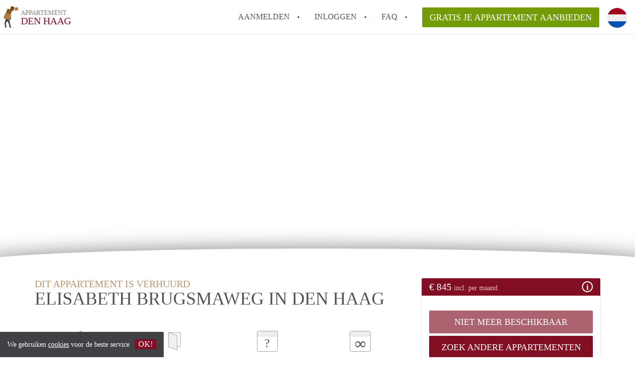

--- FILE ---
content_type: text/html; charset=UTF-8
request_url: https://www.appartement-denhaag.nl/anders/elisabeth-brugsmaweg-5
body_size: 12565
content:
<!DOCTYPE html>
    <html lang="nl">

    <head>

        <meta charset="utf-8">

        <title>Appartement in Den Haag te huur: Elisabeth Brugsmaweg, Anders - AppartementDenHaag </title>
        <meta name="description" content="Een Appartement in Anders in Den Haag te huur voor &amp;euro; 845.Object: Direct bij de eigenaar Huurtermijn: Onbepaalde termijn Oplevering: Zie foto Inkomen ei ...">

        
        <meta name="apple-mobile-web-app-capable" content="yes">
        <meta name="apple-mobile-web-app-status-bar-style" content="black">
        <meta name="apple-mobile-web-app-title" content="Appartement Den Haag">

        <link rel="canonical" href="https://www.appartement-denhaag.nl/anders/elisabeth-brugsmaweg-5">

                                    <link rel="alternate" hreflang="nl" href="https://www.appartement-denhaag.nl/anders/elisabeth-brugsmaweg-5">
                <link rel="alternate" hreflang="en"
                    href="https://www.appartement-denhaag.nl/en/anders/elisabeth-brugsmaweg-5">
                    
        <meta name="viewport" content="width=device-width, initial-scale=1.0">

        <meta http-equiv="cleartype" content="on">
        <meta http-equiv="X-UA-Compatible" content="IE=edge,chrome=1">

        <link rel="apple-touch-icon" sizes="180x180" href="/apple-touch-icon.png">
        <link rel="icon" type="image/png" sizes="16x16" href="/favicon-16x16.png">
        <link rel="icon" type="image/png" sizes="32x32" href="/favicon-32x32.png">
        <link rel="manifest" href="/site.webmanifest">
        <link rel="mask-icon" href="/safari-pinned-tab.svg" color="#810E23">
        <meta name="msapplication-tap-highlight" content="no">
        <meta name="msapplication-TileColor" content="#ffffff">
        <meta name="theme-color" content="#ffffff">

        <link rel="icon" type="image/png" href="/favicon.png">
        <link rel="icon" type="image/svg+xml" href="/favicon.svg">
        <link rel="icon" type="image/x-icon" href="/favicon.ico">
        <link type="text/plain" rel="author" href="/humans.txt">

        
    <meta property="og:title" content="Appartement in Den Haag te huur: Elisabeth Brugsmaweg, Anders - AppartementDenHaag">
    <meta property="og:description" content="Een Appartement in Anders in Den Haag te huur voor &amp;euro; 845.Object: Direct bij de eigenaar Huurtermijn: Onbepaalde termijn Oplevering: Zie foto Inkomen ei ...">
    <meta property="og:site_name" content="appartement Den Haag">
    <meta property="og:url"
          content="https://www.appartement-denhaag.nl/anders/elisabeth-brugsmaweg-5">

            <meta property="og:image"
              content="https://www.appartement-denhaag.nl/img/elisabeth-brugsmaweg-5-6643b004ddf077.74861127.jpg?w=750&amp;h=800&amp;fit=crop&amp;or=0">
    
            <script type="application/ld+json">{"@context":"https://schema.org","@type":"Apartment","name":"Elisabeth Brugsmaweg 0","description":"Object: Direct bij de eigenaar\nHuurtermijn: Onbepaalde termijn\nOplevering: Zie foto\nInkomen eis: Nee\nGarantiestelling mogelijk: Nee\nBorg: 1 Maand\nBemiddeling kosten: Nee\nWoningdelers toegestaan: Nee\nHuisdieren toegestaan: Afhankelijk van de Eigenaar\nHuurtoeslag grens: Ja\nGeschikt voor studenten: Afhankelijk van de Eigenaar","address":{"@type":"PostalAddress","streetAddress":"Elisabeth Brugsmaweg 0","postalCode":"2555 SC","addressLocality":"Den Haag","addressCountry":"Nederland"},"image":["https://www.appartement-denhaag.nl/img/elisabeth-brugsmaweg-5-6643b004ddf077.74861127.jpg?w=1200&h=800&fit=crop&or=0","https://www.appartement-denhaag.nl/img/elisabeth-brugsmaweg-5-6643b00504e768.15271905.jpg?w=1200&h=800&fit=crop&or=0","https://www.appartement-denhaag.nl/img/elisabeth-brugsmaweg-5-6643b005200f08.65873934.jpg?w=1200&h=800&fit=crop&or=0","https://www.appartement-denhaag.nl/img/elisabeth-brugsmaweg-5-6643b0053ecbf3.68998635.jpg?w=1200&h=800&fit=crop&or=0","https://www.appartement-denhaag.nl/img/elisabeth-brugsmaweg-5-6643b005618a27.10826956.jpg?w=1200&h=800&fit=crop&or=0","https://www.appartement-denhaag.nl/img/elisabeth-brugsmaweg-5-6643b005807944.69825022.jpg?w=1200&h=800&fit=crop&or=0"],"numberOfRooms":2,"floorSize":{"@type":"QuantitativeValue","value":42,"unitCode":"M2"}}</script>
    

        <link rel="stylesheet" href="https://www.appartement-denhaag.nl/css/pando.css?1769085247">
        <link rel="stylesheet" href="https://unpkg.com/leaflet@1.9.4/dist/leaflet.css" />

        <script>
            var cb = function() {

                var y = document.createElement('script');
                y.src = '/js/lab-maps-details.min.js';

                var h = document.getElementsByTagName('script')[0];
                h.parentNode.insertBefore(y, h);
            };

            var raf = false;
            try {
                raf = requestAnimationFrame || mozRequestAnimationFrame || webkitRequestAnimationFrame ||
                    msRequestAnimationFrame;
            } catch (e) {}

            if (raf) raf(cb);
            else window.addEventListener('load', cb);
        </script>

            </head>

    <body>
        <div class="hidden" id="locale_id">nl</div>
        <div class="hidden" id="country_name">Nederland</div>
                    <header id="js-header" class="header divider divider-header" role="banner">

    <div class="logo">
        <a href="https://www.appartement-denhaag.nl/" rel="home" title="Terug naar de homepage">
            <span class="mover"></span>
            <div class="site-name">

                <span class="site-name-object">
                    appartement
                </span>

                <span class="site-name-city">
                    Den Haag
                </span>

            </div>
        </a>
    </div>

    <nav class="mainmenu divider divider-mainmenu mainmenu-nologin" role="navigation">

        <ul id="js-mainmenu" class="menu main-menu">

            <li class="menu-item">
                <a href="https://www.appartement-denhaag.nl/aanmelden" class="menu-link signup" title="Aanmelden voor een nieuw account" rel="nofollow" >
                    Aanmelden                </a>
            </li>

            <li class="menu-item">
                <a href="https://www.appartement-denhaag.nl/inloggen" class="menu-link signin" title="Inloggen met je gegevens" rel="nofollow" >
                    inloggen                </a>
            </li>

            <li class="menu-item with-flyout" id="menu-item--help">

    <a href="https://www.appartement-denhaag.nl/faq" class="menu-link" title="Antwoorden op veelgestelde vragen" >
        FAQ    </a>

    <div class="flyout">

        <span></span>

        <strong class="flyout-title">
        Op Appartement Den Haag vind en verhuur je makkelijk je Appartement        </strong>

        <ul class="flyout-list">

            
            <li>

                <a href="https://www.appartement-denhaag.nl/faq/how-to-translate-appartementdenhaag" title="Meer info How to translate AppartementDenHaag!">
                    How to translate AppartementDenHaag!
                </a>

            </li>

            
            <li>

                <a href="https://www.appartement-denhaag.nl/faq/wat-is-appartement-denhaag" title="Meer info Wat is Appartement-DenHaag?">
                    Wat is Appartement-DenHaag?
                </a>

            </li>

            
            <li>

                <a href="https://www.appartement-denhaag.nl/faq/hoeveel-kost-het-om-te-reageren-op-een-appartement-in-den-haag" title="Meer info Hoeveel kost het om te reageren op een Appartement in Den Haag?">
                    Hoeveel kost het om te reageren op een Appartement in Den Haag?
                </a>

            </li>

            
            <li>

                <a href="https://www.appartement-denhaag.nl/faq/wat-is-de-privacyverklaring-van-Appartement-Den-Haag" title="Meer info Wat is de privacyverklaring van Appartement-DenHaag?">
                    Wat is de privacyverklaring van Appartement-DenHaag?
                </a>

            </li>

            
            <li>

                <a href="https://www.appartement-denhaag.nl/faq/berekent-appartement-DenHaag-makelaarsvergoeding-bemiddelingsvergoeding" title="Meer info Berekent Appartement-DenHaag makelaarsvergoeding/bemiddelingsvergoeding?">
                    Berekent Appartement-DenHaag makelaarsvergoeding/bemiddelingsvergoeding?
                </a>

            </li>

            
            <li>

                <a href="https://www.appartement-denhaag.nl/faq" title="FAQ" >
                    Alle veelgestelde vragen                </a>

            </li>

        </ul>

    </div>

</li>

            <li class="menu-item menu-item-no-after">

    <a href="https://www.appartement-denhaag.nl/dashboard/profielen/nieuw" class="btn btn-secondary large-btn" title="Gratis je Appartement aanbieden" rel="nofollow" >

        Gratis je Appartement aanbieden
    </a>

    <a href="https://www.appartement-denhaag.nl/dashboard/profielen/nieuw" class="btn btn-secondary small-btn" title="Gratis je Appartement aanbieden" rel="nofollow" >
        +
    </a>

    <span class="menu-info-sm">
        Appartement
    </span>

</li>

            <li id="translate" style="width: 42px; height: 42px;" class="menu-item menu-item-no-after">


        <button id="language-toggler" class="language-toggler">

            <img src="https://www.appartement-denhaag.nl/image/nl.svg" class="language-toggler__on"
                alt="Nederlands"
                title="Nederlands">

            <svg class="language-toggler__off" xmlns="http://www.w3.org/2000/svg" viewBox="0 0 30 30">
                <g fill="none" fill-rule="evenodd">
                    <rect width="30" height="30" fill="#810E23" />
                    <path fill="#FFFFFF" stroke="#FFFFFF"
                        d="M8.33633254,21.6636675 C8.79452454,22.1218595 9.24274853,22.1118989 9.68101853,21.6337859 L14.9999993,16.3745683 L20.318981,21.6337859 C20.757251,22.1118989 21.205474,22.1218595 21.6636688,21.6636675 C22.121859,21.2054755 22.1118994,20.7572515 21.6337844,20.3189815 L16.3745678,15.0000007 L21.6337844,9.68101901 C22.1118994,9.24274901 22.121859,8.79452595 21.6636688,8.33633115 C21.205474,7.87814102 20.757251,7.88810062 20.318981,8.36621555 L14.9999993,13.6254322 L9.68101853,8.36621555 C9.24274853,7.88810062 8.79452454,7.87814102 8.33633254,8.33633115 C7.87814054,8.79452595 7.88810108,9.24274901 8.36621414,9.68101901 L13.6254317,15.0000007 L8.36621414,20.3189815 C7.88810108,20.7572515 7.87814054,21.2054755 8.33633254,21.6636675 Z" />
                </g>
            </svg>

        </button>

        <div class="translation-icons">
                            <div class="item">

                    
                    
                    
                    <a href="https://www.appartement-denhaag.nl/anders/elisabeth-brugsmaweg-5" class="menu-item">
                        <img src="https://www.appartement-denhaag.nl/image/nl.svg" class="translate-flag"
                            alt="Nederlands" title="Nederlands" />
                    </a>

                </div>
                            <div class="item">

                    
                    
                    
                    <a href="/en/anders/elisabeth-brugsmaweg-5" class="menu-item">
                        <img src="https://www.appartement-denhaag.nl/image/en.svg" class="translate-flag"
                            alt="English" title="English" />
                    </a>

                </div>
            
        </div>

    </li>

        </ul>

    </nav>

</header>
        
        
        
        

    

    <div id="js_property-headerphoto" class="property-headerphoto-container photo-trigger"
         data-photos="'/img/elisabeth-brugsmaweg-5-6643b004ddf077.74861127.jpg?w=360&h=260&fit=crop&or=0', '/img/elisabeth-brugsmaweg-5-6643b00504e768.15271905.jpg?w=360&h=260&fit=crop&or=0', '/img/elisabeth-brugsmaweg-5-6643b005200f08.65873934.jpg?w=360&h=260&fit=crop&or=0', '/img/elisabeth-brugsmaweg-5-6643b0053ecbf3.68998635.jpg?w=360&h=260&fit=crop&or=0', '/img/elisabeth-brugsmaweg-5-6643b005618a27.10826956.jpg?w=360&h=260&fit=crop&or=0', '/img/elisabeth-brugsmaweg-5-6643b005807944.69825022.jpg?w=360&h=260&fit=crop&or=0'">



                        <a id="js_propertyphotos" href="#" title="Bekijk alle foto's" data-toggle="modal"
               data-target=".gallery-modal-sm">
                <img src="/img/elisabeth-brugsmaweg-5-6643b004ddf077.74861127.jpg?w=1430&amp;h=800&amp;fit=crop&amp;or=0"
                     sizes="100vw"
                     srcset="/img/elisabeth-brugsmaweg-5-6643b004ddf077.74861127.jpg?w=480&amp;h=800&amp;fit=crop&amp;or=0 480w
                    ,/img/elisabeth-brugsmaweg-5-6643b004ddf077.74861127.jpg?w=750&amp;h=800&amp;fit=crop&amp;or=0 750w
                    ,/img/elisabeth-brugsmaweg-5-6643b004ddf077.74861127.jpg?w=970&amp;h=800&amp;fit=crop&amp;or=0 970w
                    ,/img/elisabeth-brugsmaweg-5-6643b004ddf077.74861127.jpg?w=1170&amp;h=800&amp;fit=crop&amp;or=0 1170w
                    ,/img/elisabeth-brugsmaweg-5-6643b004ddf077.74861127.jpg?w=1430&amp;h=800&amp;fit=crop&amp;or=0 1430w"
                     alt=""
                     class="property-headerphoto parralax-header">
        </a>
            


    </div>

    <section id="room" class="container" itemscope itemprop="http://schema.org/Product">

        <div id="js-property-submenu" class="property-submenu-container submenu">

            <div class="container">

                <div class="row">

                    <div class="col-md-8">

                        <ul class="submenu-container">

                            <li>
                                <a href="#property-start" title="Direct naar de samenvatting"
                                   class="submenu-item">
                                    Samenvatting                                </a>
                                                         </li>

                            <li>
                                <a href="#property-gallery" title="Direct naar de foto&#039;s"
                                   class="submenu-item">
                                    Foto's                                </a>
                            </li>

                            <li>
                                <a href="#property-details" title="Direct naar de algemene informatie"
                                   class="submenu-item">
                                    Algemene informatie                                </a>
                            </li>

                            <li>
                                <a href="#property-facilities" title="Direct naar de faciliteiten"
                                   class="submenu-item">
                                    Faciliteiten                                </a>
                            </li>
                                                    </ul>

                    </div>

                </div>

            </div>

        </div> <!-- .property-submenu -->

        <div class="row">

            <div class="main col-md-8">

                <div>

                    <section id="property-start">

                        <h1 class="page-title" itemprop="name">
                                                
                                                            <span class="title-muted">
                                    dit Appartement is verhuurd                                </span>
                                                        <span class="property-title">
                            Elisabeth Brugsmaweg in Den Haag                        </span>
                        </h1>

                                                    <meta itemprop="image" content="/img/elisabeth-brugsmaweg-5-6643b004ddf077.74861127.jpg">
                        
                        <ul class="property-highlight">

                            <li class="property-highlight-item property-highlight-m2">
                                <span class="property-icon property-volume"></span>
                                42 m<sup>2</sup>
                            </li>

                            
                                <li class="property-highlight-item property-highlight-rooms">
                                    <span class="property-icon property-rooms"></span>
                                    2 kamers
                                </li>

                            
                                                            <li class="property-highlight-item property-highlight-from">
                                <span class="property-icon property-calendar">
                                ?
                            </span>
                                Begindatum                                </li>
                            
                            
                                <li class="property-highlight-item property-highlight-to">
                            <span class="property-icon property-calendar infinity">
                                &infin;
                            </span>
                                    Onbepaalde tijd                                </li>

                            
                        </ul>

                    </section>

                </div>

            </div>

            <aside class="sidebar col-md-4">

                <div class="property-actions" itemprop="offers" itemscope itemtype="http://schema.org/Offer">

                    <div class="property-actions-container">

                        <h2 class="property-actions-title">

                        <span itemprop="price">
                             &euro; 845
                        </span>

                            <span class="price-breakdown">
                            incl. per maand
                        </span>

                            <i class="icon info"></i>
                            <span aria-hidden="true" class="icon close-icon">&times;</span>
                            <meta content="EUR" itemprop='priceCurrency'>

                        </h2>

                        <div class="property-actions-holder">

                            <div class="property-actions-subtitle text-muted">

                                
                            </div>

                            <table border="0" cellspacing="0" class="property-prices">
                                <tr>
                                    <th>
                                        Huur inclusief
                                    </th>
                                    <th class="text-right">
                                        &euro; 845
                                    </th>
                                </tr>

                                                                                                
                            </table>

                            
                                
                                
                                                                    <div class="property-react">

    <div class="form-group">

                    <a class="btn btn-primary btn-block disabled" >
            niet meer beschikbaar            </a>
            <a class="btn btn-primary btn-block"  href="https://www.appartement-denhaag.nl/dashboard/oproep">
                Zoek andere Appartementen in Den Haag            </a>
                
    </div>

</div>
                                
                            
                            <div class="profile-card">

                                <div class="profile-card-img">

                                    
                                        <img src="https://www.appartement-denhaag.nl/images/svg/avatar-other.svg" alt="Woning"
                                             class="avatar img-circle">

                                    
                                </div>

                                <div class="profile-card-info">

                                    <h3 class="profile-card-title">

                                        
                                            Woning

                                        
                                    </h3>

                                    
                                        <span class="profile-card-name">
                                    
                                </span>

                                    
                                    <span class="text-muted">
                                        2 jaar geleden lid geworden
                                </span>

                                </div>

                            </div>

                        </div>

                    </div>

                </div>

            </aside>

        </div>

    </section>

    <div class="property-muted">

        <section class="property-details property-description">

            <div class="container">

                <div class="col-sm-12 col-md-8">

                    <div class="social-icons">
                                            </div>

                    <div class="property-warning">
                        <em>
                            Op deze pagina vind je alle informatie over dit <span class="lowercase">Appartement</span> in Den Haag.  Als je vragen hebt kun je contact opnemen met de aanbieder.                        </em>
                    </div>


                    <div id="property-full-description" class="property-full-description show-more">

                        <p itemprop="description">
                            <p>Object: Direct bij de eigenaar<br>
Huurtermijn: Onbepaalde termijn<br>
Oplevering: Zie foto<br>
Inkomen eis: Nee<br>
Garantiestelling mogelijk: Nee<br>
Borg: 1 Maand<br>
Bemiddeling kosten: Nee<br>
Woningdelers toegestaan: Nee<br>
Huisdieren toegestaan: Afhankelijk van de Eigenaar<br>
Huurtoeslag grens: Ja<br>
Geschikt voor studenten: Afhankelijk van de Eigenaar</p>
                        </p>

                    </div>

                        
                        <a href="https://www.appartement-denhaag.nl/dashboard/pakket" class="btn btn-secondary center-block">
                            Lees meer met een pakket!                        </a>
                                        </div>

            </div>

        </section>

        <section id="property-gallery" class="property-details property-gallery">

            <div class="container">

                <div class="col-sm-12 col-md-8">

                    
                    
                                                    
                                
                                <a href="#" title=""
                                   class="property-gallery-main photo-trigger" data-toggle="modal"
                                   data-target=".gallery-modal-sm" data-initialslide="0">

                                    <img src="[data-uri]"
                                         data-src="/img/elisabeth-brugsmaweg-5-6643b004ddf077.74861127.jpg?w=750&amp;h=563&amp;fit=crop&amp;or=0"
                                         alt="" class="b-lazy">

                                </a>

                                                                                
                                
                                <a href="#" title=""
                                   class="property-gallery-main photo-trigger" data-toggle="modal"
                                   data-target=".gallery-modal-sm" data-initialslide="0">

                                    <img src="[data-uri]"
                                         data-src="/img/elisabeth-brugsmaweg-5-6643b00504e768.15271905.jpg?w=750&amp;h=563&amp;fit=crop&amp;or=0"
                                         alt="" class="b-lazy">

                                </a>

                                                                                                                                                                                                                                                                    
                        <ul class="property-gallery-thumbs">

                            
                            
                                                            
                                                            
                                
                                    <li class="property-gallery-thumb">

                                        <a href="#" title="" class="photo-trigger"
                                           data-toggle="modal" data-target=".gallery-modal-sm"
                                           data-initialslide="0">

                                            <img src="[data-uri]"
                                                 data-src="/img/elisabeth-brugsmaweg-5-6643b005200f08.65873934.jpg?w=480&amp;h=360&amp;fit=crop&amp;or=0"
                                                 alt="" class="b-lazy">

                                            
                                        </a>
                                    </li>

                                    
                                                            
                                
                                    <li class="property-gallery-thumb">

                                        <a href="#" title="" class="photo-trigger"
                                           data-toggle="modal" data-target=".gallery-modal-sm"
                                           data-initialslide="1">

                                            <img src="[data-uri]"
                                                 data-src="/img/elisabeth-brugsmaweg-5-6643b0053ecbf3.68998635.jpg?w=480&amp;h=360&amp;fit=crop&amp;or=0"
                                                 alt="" class="b-lazy">

                                            
                                        </a>
                                    </li>

                                    
                                                            
                                
                                    <li class="property-gallery-thumb">

                                        <a href="#" title="" class="photo-trigger"
                                           data-toggle="modal" data-target=".gallery-modal-sm"
                                           data-initialslide="2">

                                            <img src="[data-uri]"
                                                 data-src="/img/elisabeth-brugsmaweg-5-6643b005618a27.10826956.jpg?w=480&amp;h=360&amp;fit=crop&amp;or=0"
                                                 alt="" class="b-lazy">

                                            
                                                <span class="property-gallery-thumb-overlay">
                                + 1
                            </span>

                                            
                                        </a>
                                    </li>

                                    
                                                            
                                                            
                        </ul>

                    
                </div>

            </div>

        </section>

        <section id="property-details" class="property-details property-details-general">

            <div class="container">

                <div class="col-sm-12 col-md-8">

                    <div class="row">

                        <h2 class="col-md-5 property-details-header text-muted uppercase">
                            Algemene informatie                        </h2>

                        <div class="col-md-7 property-details-container">

                            <table border="0" cellspacing="0" class="property-details-table">

                                
                                <tr>
                                    <td>
                                        Stad                                    </td>
                                    <td>
                                        <strong>
                                            Den Haag
                                        </strong>
                                    </td>
                                </tr>
                                <tr>
                                    <td>
                                        Wijk/buurt:
                                    </td>
                                    <td>
                                        <strong>
                                            <a href="https://www.appartement-denhaag.nl/anders">Anders</a>
                                        </strong>
                                    </td>
                                </tr>
                                <tr>
                                    <td>
                                        Inschrijven gemeente:
                                    </td>
                                    <td>
                                        <strong>
                                            Ja
                                        </strong>
                                    </td>
                                </tr>
                                <tr>
                                    <td>
                                        Opleverniveau:
                                    </td>
                                    <td>
                                        <strong>
                                            Kaal
                                        </strong>
                                    </td>
                                </tr>
                                <tr>
                                    <td>
                                        Huisgenoten:
                                    </td>
                                    <td>
                                        <strong>
                                            Geen
                                        </strong>
                                    </td>
                                </tr>
                                                                            <tr>
                                            <td>
                                                Begindatum:
                                            </td>
                                            <td>
                                                <strong>
                                                    <a  href=https://www.appartement-denhaag.nl/dashboard/pakket>Vraag de adverteerder</a>
                                                </strong>
                                            </td>
                                        </tr>
                                  
                                
                                    <tr>
                                        <td>
                                            Bezichtiging
                                        </td>
                                        <td>
                                            <strong>

                                                                                                    In overleg                                                
                                            </strong>
                                        </td>
                                    </tr>

                                
                            </table>

                        </div>

                    </div>

                </div>

            </div>

        </section>

        <section id="property-facilities" class="property-details property-details-facilities">

            <div class="container">

                <div class="col-sm-12 col-md-8">

                    <div class="row">

                        <h2 class="col-md-4 property-details-header text-muted uppercase">
                            Faciliteiten                        </h2>

                        <div class="col-md-8 property-details-container">

                            <table border="0" cellspacing="0" class="property-details-table">

                                <tr>
                                    <td class="property-details-icon bathroom">
                                        <strong>
                                            Eigen badkamer
                                        </strong>
                                    </td>
                                </tr>

                                <tr>
                                    <td class="property-details-icon kitchen">
                                        <strong>
                                            Eigen keuken
                                        </strong>
                                    </td>
                                </tr>

                                <tr>
                                    <td class="property-details-icon toilet">
                                        <strong>
                                            Eigen toilet
                                        </strong>
                                    </td>
                                </tr>

                                <tr>
                                    <td class="property-details-icon frontdoor">
                                        <strong>
                                            Eigen voordeur
                                        </strong>
                                    </td>
                                </tr>

                            </table>

                            <table border="0" cellspacing="0" class="property-details-table">

                                
                                    <tr>
                                        <td class="property-details-icon internet">
                                            <strong>
                                                <a  href=https://www.appartement-denhaag.nl/dashboard/pakket>Vraag de adverteerder</a>
                                            </strong>
                                        </td>
                                    </tr>

                                
                                
                                    <tr>
                                    <td class="property-details-icon wifi">
                                        <strong>
                                            <a  href=https://www.appartement-denhaag.nl/dashboard/pakket>Vraag de adverteerder</a>
                                        </strong>
                                    </td>
                                </tr>

                                
                                <tr>
                                    <td class="property-details-icon living">
                                        <strong>
                                            Eigen woonkamer
                                        </strong>
                                    </td>
                                </tr>

                            </table>

                            <div id="property-secondary-details" class="property-secondary-details">

                                <table border="0" cellspacing="0" class="property-details-table">

                                    
                                    
                                    
                                    
                                    
                                    
                                    
                                    
                                    
                                    
                                    
                                </table>

                                <table border="0" cellspacing="0" class="property-details-table">

                                    
                                    
                                    
                                    
                                    
                                    
                                    
                                    
                                    
                                    
                                </table>

                            </div>

                            
                        </div>

                    </div>

                </div>

            </div>

        </section>

        <section id="property-tenant" class="property-details property-details-tenant">

            <div class="container">

                <div class="col-sm-12 col-md-8">

                                        
                </div>

            </div>

        </section>

        <button id="js_property-mobile-react" class="btn btn-secondary property-mobile-react">
        &euro;
        845 | NU REAGEREN        </button>

    </div>

    <section class="container-fluid property-map">

        <div class="row">

            <div id="js_map_address" class="google-map">
                <div style="text-align: center; height: 100%">
                    <div style="display: inline-block;   position: relative; top: 50%; transform: translateY(-50%);  ">
                        <a id="show-map"
                           title="Laat adres zien op Google Maps" class="btn btn-secondary">
                            Tonen op kaart                        </a>
                    </div>
                </div>
                <script>
                    var cityCoordinates = {
                        lat: 52.07049780,
                        lng: 4.30069990
                    };
                                            var detailCircle = [{"lat": "52.06712690", "lng": "4.24347767"}];
                                    </script>
            </div>

            <div id="property-neighbourhood" class="property-neighbourhood">

                <h3 class="h4 property-neighbourhood-title">
                    Anders, Den Haag
                </h3>
                <a href="https://www.appartement-denhaag.nl/anders"
                   title="translation.Anders">
                    Meer informatie over wonen in Anders                </a>
            </div>

        </div>

    </section> <!-- .property-map -->

    
        <section>

            <div class="container">

                <div class="row">

                    <div class="col-xs-12 related-properties">

                        <div class="row">

                            <h2 class="col-xs-12 h4 page-title related-title">
                                Vergelijkbare Appartementen <span class="title-muted">in Den Haag</span>                            </h2>

                            
                                <div class="col-md-4 listing" itemscope itemtype="http://schema.org/Enumeration">

                                    <script type="application/ld+json">{"@context":"https://schema.org","@type":"Apartment","name":"Valkenboskade 185","description":"- Entirely renovated keeping with original details (stained glass/original woodwork/pressed ceilings)\r\n- Fully furnished with quality designer furniture (Rolf Benz couch, Loods5, mid-century modern furniture)\r\n- Next to canal\r\n- 110 m2\r\n- 5 rooms (2 bedrooms, 1 study, living room and dining room)\r\n- 2 bathrooms: 1 bathroom with bath + 1 bathroom with freestanding bath and rain shower\r\n- Rent € 1.495 excluding G/W/E\r\n-Directly from owner (no contract fees)\r\n\r\n- Close to all public transport (trams, buses and light rail), the city centre, and right by the shopping streets of Fahrenheitstraat and Weimarstraat).\r\n\r\n- Minimum 6 months to 1 year (negotiable). Nonsmokers.\r\n\r\n- If interested, please send me a PM with some basic information (income/occupation, etc).","address":{"@type":"PostalAddress","streetAddress":"Valkenboskade 185","postalCode":"2563HA","addressLocality":"Den Haag","addressCountry":"Nederland"},"image":["https://www.appartement-denhaag.nl/img/v221.jpg?w=1200&h=800&fit=crop&or=0","https://www.appartement-denhaag.nl/img/v222.jpg?w=1200&h=800&fit=crop&or=0","https://www.appartement-denhaag.nl/img/v223.jpg?w=1200&h=800&fit=crop&or=0","https://www.appartement-denhaag.nl/img/v224.jpg?w=1200&h=800&fit=crop&or=0","https://www.appartement-denhaag.nl/img/v225.jpg?w=1200&h=800&fit=crop&or=0","https://www.appartement-denhaag.nl/img/v226.jpg?w=1200&h=800&fit=crop&or=0","https://www.appartement-denhaag.nl/img/v227.jpg?w=1200&h=800&fit=crop&or=0","https://www.appartement-denhaag.nl/img/v228.jpg?w=1200&h=800&fit=crop&or=0","https://www.appartement-denhaag.nl/img/v229.jpg?w=1200&h=800&fit=crop&or=0","https://www.appartement-denhaag.nl/img/v331.jpg?w=1200&h=800&fit=crop&or=0"],"numberOfRooms":5,"floorSize":{"@type":"QuantitativeValue","value":110,"unitCode":"M2"}}</script>
    
    <div class="listing-header" style="float: none !important;">
    <div class="sociables">


        
            <ul class="sociables__list">
        <li>
            <a href="https://www.facebook.com/sharer.php?u=https://www.appartement-denhaag.nl/valkenboskwartier/valkenboskade"
               title="Deel Appartement via Facebook"
               class="social-icon facebook" rel="nofollow">
            <span>
                Deel Appartement via Facebook            </span>
            </a>
        </li>
        <li>
            <a href="https://twitter.com/share?url=https://www.appartement-denhaag.nl/valkenboskwartier/valkenboskade&text=Ik heb een leuke Appartement gevonden!"
               title="Deel Appartement via Twitter"
               class="social-icon twitter" rel="nofollow">
            <span>
                Deel Appartement via Twitter            </span>
            </a>
        </li>
        <li>
            <a href="whatsapp://send?text=Ik heb een leuke Appartement gevonden! https://www.appartement-denhaag.nl/valkenboskwartier/valkenboskade"
               title="Deel Appartement via Whatsapp"
               class="social-icon whatsapp" rel="nofollow">
            <span>
                Deel Appartement via Whatsapp            </span>
            </a>
        </li>
        <li>
            <a href="https://www.linkedin.com/shareArticle?mini=true&url=https://www.appartement-denhaag.nl/valkenboskwartier/valkenboskade"
               title="Deel Appartement via LinkedIn"
               class="social-icon linkedin" rel="nofollow">
            <span>
                Deel Appartement via LinkedIn            </span>
            </a>
        </li>
        <li>
            <a href="mailto:?subject=Bekijk deze Appartement&body=Ik heb een leuke Appartement gevonden! https://www.appartement-denhaag.nl/valkenboskwartier/valkenboskade"
               title="Deel Appartement via E-mail"
               class="social-icon email" rel="nofollow">
            <span>
                Deel Appartement via E-mail            </span>
            </a>
        </li>
    </ul>
            <button type="button" class="sociables__toggle btn btn-primary btn-block">
                Delen
            </button>
        
    </div>

    <a href="https://www.appartement-denhaag.nl/valkenboskwartier/valkenboskade" class="listing-imagecontainer">

        <div class="listing-slick">

            <div>

                
                    <img itemprop="image"
                         src="[data-uri]"
                         data-src="/img/v221.jpg?w=600&amp;h=434&amp;fit=crop&amp;or=0"
                         alt=""
                         class="listing-image b-lazy">
                
            </div>

                                                        
                    <div>
                        <img data-lazy="/img/v222.jpg?w=600&amp;h=434&amp;fit=crop&amp;or=0"
                             alt="" class="listing-image">
                    </div>

                                            
                    <div>
                        <img data-lazy="/img/v223.jpg?w=600&amp;h=434&amp;fit=crop&amp;or=0"
                             alt="" class="listing-image">
                    </div>

                                            
                    <div>
                        <img data-lazy="/img/v224.jpg?w=600&amp;h=434&amp;fit=crop&amp;or=0"
                             alt="" class="listing-image">
                    </div>

                                            
                    <div>
                        <img data-lazy="/img/v225.jpg?w=600&amp;h=434&amp;fit=crop&amp;or=0"
                             alt="" class="listing-image">
                    </div>

                                            
                    <div>
                        <img data-lazy="/img/v226.jpg?w=600&amp;h=434&amp;fit=crop&amp;or=0"
                             alt="" class="listing-image">
                    </div>

                                            
                    <div>
                        <img data-lazy="/img/v227.jpg?w=600&amp;h=434&amp;fit=crop&amp;or=0"
                             alt="" class="listing-image">
                    </div>

                                            
                    <div>
                        <img data-lazy="/img/v228.jpg?w=600&amp;h=434&amp;fit=crop&amp;or=0"
                             alt="" class="listing-image">
                    </div>

                                            
                    <div>
                        <img data-lazy="/img/v229.jpg?w=600&amp;h=434&amp;fit=crop&amp;or=0"
                             alt="" class="listing-image">
                    </div>

                                            
                    <div>
                        <img data-lazy="/img/v331.jpg?w=600&amp;h=434&amp;fit=crop&amp;or=0"
                             alt="" class="listing-image">
                    </div>

                            
        </div>
                    <div class="listing-price">
                <sup class="euro">
                    &euro;
                </sup> 1495
            </div>
            </a>

</div>

<div class="listing-details">

    <div class="listing-profile img-circle avatar" style="background-image: url(https://www.appartement-denhaag.nl/images/svg/avatar-other.svg)">
        Daniel 
    </div>

    <h2 class="listing-title text-truncate">
        <a href="https://www.appartement-denhaag.nl/valkenboskwartier/valkenboskade"
           title="Naar Valkenboskade" itemprop="url">
            <span itemprop="description">
                Valkenboskade

            </span>
            <br/>
            <span style="font-size: 80%; color: grey;">
                            </span>
        </a>
    </h2>

    <div class="listing-summary text-truncate">

        <a href="https://www.appartement-denhaag.nl/valkenboskwartier/valkenboskade"
           title=" Naar Valkenboskade" class="text-info">

            110
            m<sup>2</sup>

                            · 5 kamers ·
            
                            Per direct            
            -

                            Onbepaalde tijd            
        </a>

    </div>

</div>

                                </div>

                            
                                <div class="col-md-4 listing" itemscope itemtype="http://schema.org/Enumeration">

                                    <script type="application/ld+json">{"@context":"https://schema.org","@type":"Apartment","name":"Verisstraat  28","description":"This is about luxurious and modern apartment in the heart of The Hague in quite neighborhood and attractive part of The Hague, about 5 minutes from station Holland Spoor. \r\n\r\nIn the apartment you can find  3 bedrooms, living room, bathroom, toilet and kitchen. \r\n\r\nThis apartment is near shopping centre, fitness, elementary school, Haagsche Hogeschool , etc.  Up to our tenants demand the apartment can be furnished or not. It can be rented to expats, students or regular persons with stable income.\r\n\r\nRent start date is July/August 2020.. The rent is excluding g/w/e and internet. ","address":{"@type":"PostalAddress","streetAddress":"Verisstraat  28","postalCode":"2521 CL","addressLocality":"Den Haag","addressCountry":"Nederland"},"image":["https://www.appartement-denhaag.nl/img/10216917-1200x800.jpg?w=1200&h=800&fit=crop&or=0","https://www.appartement-denhaag.nl/img/10216980-1200x800.jpg?w=1200&h=800&fit=crop&or=0","https://www.appartement-denhaag.nl/img/10216962-1200x800.jpg?w=1200&h=800&fit=crop&or=0","https://www.appartement-denhaag.nl/img/10216924-1200x800.jpg?w=1200&h=800&fit=crop&or=0","https://www.appartement-denhaag.nl/img/10188626-1200x800.jpg?w=1200&h=800&fit=crop&or=0","https://www.appartement-denhaag.nl/img/10188630-1200x800.jpg?w=1200&h=800&fit=crop&or=0","https://www.appartement-denhaag.nl/img/10188620-1200x800.jpg?w=1200&h=800&fit=crop&or=0","https://www.appartement-denhaag.nl/img/10188607-1200x800.jpg?w=1200&h=800&fit=crop&or=0"],"numberOfRooms":4,"floorSize":{"@type":"QuantitativeValue","value":108,"unitCode":"M2"}}</script>
    
    <div class="listing-header" style="float: none !important;">
    <div class="sociables">


        
            <ul class="sociables__list">
        <li>
            <a href="https://www.facebook.com/sharer.php?u=https://www.appartement-denhaag.nl/laakhaven-west/verisstraat"
               title="Deel Appartement via Facebook"
               class="social-icon facebook" rel="nofollow">
            <span>
                Deel Appartement via Facebook            </span>
            </a>
        </li>
        <li>
            <a href="https://twitter.com/share?url=https://www.appartement-denhaag.nl/laakhaven-west/verisstraat&text=Ik heb een leuke Appartement gevonden!"
               title="Deel Appartement via Twitter"
               class="social-icon twitter" rel="nofollow">
            <span>
                Deel Appartement via Twitter            </span>
            </a>
        </li>
        <li>
            <a href="whatsapp://send?text=Ik heb een leuke Appartement gevonden! https://www.appartement-denhaag.nl/laakhaven-west/verisstraat"
               title="Deel Appartement via Whatsapp"
               class="social-icon whatsapp" rel="nofollow">
            <span>
                Deel Appartement via Whatsapp            </span>
            </a>
        </li>
        <li>
            <a href="https://www.linkedin.com/shareArticle?mini=true&url=https://www.appartement-denhaag.nl/laakhaven-west/verisstraat"
               title="Deel Appartement via LinkedIn"
               class="social-icon linkedin" rel="nofollow">
            <span>
                Deel Appartement via LinkedIn            </span>
            </a>
        </li>
        <li>
            <a href="mailto:?subject=Bekijk deze Appartement&body=Ik heb een leuke Appartement gevonden! https://www.appartement-denhaag.nl/laakhaven-west/verisstraat"
               title="Deel Appartement via E-mail"
               class="social-icon email" rel="nofollow">
            <span>
                Deel Appartement via E-mail            </span>
            </a>
        </li>
    </ul>
            <button type="button" class="sociables__toggle btn btn-primary btn-block">
                Delen
            </button>
        
    </div>

    <a href="https://www.appartement-denhaag.nl/laakhaven-west/verisstraat" class="listing-imagecontainer">

        <div class="listing-slick">

            <div>

                
                    <img itemprop="image"
                         src="[data-uri]"
                         data-src="/img/10216917-1200x800.jpg?w=600&amp;h=434&amp;fit=crop&amp;or=0"
                         alt=""
                         class="listing-image b-lazy">
                
            </div>

                                                        
                    <div>
                        <img data-lazy="/img/10216980-1200x800.jpg?w=600&amp;h=434&amp;fit=crop&amp;or=0"
                             alt="" class="listing-image">
                    </div>

                                            
                    <div>
                        <img data-lazy="/img/10216962-1200x800.jpg?w=600&amp;h=434&amp;fit=crop&amp;or=0"
                             alt="" class="listing-image">
                    </div>

                                            
                    <div>
                        <img data-lazy="/img/10216924-1200x800.jpg?w=600&amp;h=434&amp;fit=crop&amp;or=0"
                             alt="" class="listing-image">
                    </div>

                                            
                    <div>
                        <img data-lazy="/img/10188626-1200x800.jpg?w=600&amp;h=434&amp;fit=crop&amp;or=0"
                             alt="" class="listing-image">
                    </div>

                                            
                    <div>
                        <img data-lazy="/img/10188630-1200x800.jpg?w=600&amp;h=434&amp;fit=crop&amp;or=0"
                             alt="" class="listing-image">
                    </div>

                                            
                    <div>
                        <img data-lazy="/img/10188620-1200x800.jpg?w=600&amp;h=434&amp;fit=crop&amp;or=0"
                             alt="" class="listing-image">
                    </div>

                                            
                    <div>
                        <img data-lazy="/img/10188607-1200x800.jpg?w=600&amp;h=434&amp;fit=crop&amp;or=0"
                             alt="" class="listing-image">
                    </div>

                            
        </div>
                    <div class="listing-price">
                <sup class="euro">
                    &euro;
                </sup> 1600
            </div>
            </a>

</div>

<div class="listing-details">

    <div class="listing-profile img-circle avatar" style="background-image: url(https://www.appartement-denhaag.nl/images/svg/avatar-female.svg)">
        Jacqueline
    </div>

    <h2 class="listing-title text-truncate">
        <a href="https://www.appartement-denhaag.nl/laakhaven-west/verisstraat"
           title="Naar Verisstraat " itemprop="url">
            <span itemprop="description">
                Verisstraat 

            </span>
            <br/>
            <span style="font-size: 80%; color: grey;">
                            </span>
        </a>
    </h2>

    <div class="listing-summary text-truncate">

        <a href="https://www.appartement-denhaag.nl/laakhaven-west/verisstraat"
           title=" Naar Verisstraat " class="text-info">

            108
            m<sup>2</sup>

                            · 4 kamers ·
            
                            Per direct            
            -

                            Onbepaalde tijd            
        </a>

    </div>

</div>

                                </div>

                            
                                <div class="col-md-4 listing" itemscope itemtype="http://schema.org/Enumeration">

                                    <script type="application/ld+json">{"@context":"https://schema.org","@type":"Apartment","name":"Van Beuningenstraat 61","description":"Family house situated in the Statenkwartier, near the shopping street \"the Fred\", a bright and spacious 4 bedroom apartment of 137m2. Fitted with a new kitchen and bathroom, fireplace, laminate floors throughout and a balcony. The house comes with original and characteristic elements, perfect for a family. The will be newly furnished, some show pictures of identical furnishings can be found in the advertisement.\n\nLayout\nDouble upper house with private door and stairs to the first floor. Spacious living room with fireplace. Newly renovated and modern, semi-open kitchen. Separate toilet. Study room at the end of the hallway. Stairs to the second floor with sky-light. Luxuriously renovated bathroom with double vanity sink, walk-in shower and separate bath. Three large bedrooms. One smaller bedroom / study. Separate toilet. The apartment is fitted with double-glazed windows, a big balcony and plenty of built-in cupboard space. Laminate flooring throughout the apartment. \n\nLocation\nThe public transport is conveniently at walking distance. Located in the heart of Statenkwartier. With Scheveningen (beach), boulevard and Hotelschool at close distance and approximately 15 minutes from the city's center by public transport. Living at Willem de Zwijgerlaan also means being at walking distance from OPCW, ICTY, Europol and other International institutions as well as the Frederik Hendriklaan shopping street with a wide variety of stores and bars. The French and German school are within 10 minutes distance.\n\nKey aspects\n- 4 bedrooms\n- Bright living room\n- Sunny balcony on the south\n- Modern design kitchen\n- Modern Bathroom\n- Laminate flooring\n- Beautiful, original features\n- Excellent public transport connections nearby\n- Furnished\n\nRental price: €2.395,- excluding utilities","address":{"@type":"PostalAddress","streetAddress":"Van Beuningenstraat 61","postalCode":"2582 KK","addressLocality":"Den Haag","addressCountry":"Nederland"},"image":["https://www.appartement-denhaag.nl/img/van-beuningenstraat-2-658c68253e1937.39339983.jpg?w=1200&h=800&fit=crop&or=0","https://www.appartement-denhaag.nl/img/van-beuningenstraat-2-658c682551a356.57250655.jpg?w=1200&h=800&fit=crop&or=0","https://www.appartement-denhaag.nl/img/van-beuningenstraat-2-658c68255ff2a9.55267657.jpg?w=1200&h=800&fit=crop&or=0","https://www.appartement-denhaag.nl/img/van-beuningenstraat-2-658c68256ad429.22237868.jpg?w=1200&h=800&fit=crop&or=0","https://www.appartement-denhaag.nl/img/van-beuningenstraat-2-658c682576f473.70765956.jpg?w=1200&h=800&fit=crop&or=0","https://www.appartement-denhaag.nl/img/van-beuningenstraat-2-658c68258476b5.95617099.jpg?w=1200&h=800&fit=crop&or=0","https://www.appartement-denhaag.nl/img/van-beuningenstraat-2-658c68259065f8.13045486.jpg?w=1200&h=800&fit=crop&or=0","https://www.appartement-denhaag.nl/img/van-beuningenstraat-2-658c68259c0115.56155654.jpg?w=1200&h=800&fit=crop&or=0","https://www.appartement-denhaag.nl/img/van-beuningenstraat-2-658c6825a7e5b0.90196510.jpg?w=1200&h=800&fit=crop&or=0","https://www.appartement-denhaag.nl/img/van-beuningenstraat-2-658c6825b32da9.34693908.jpg?w=1200&h=800&fit=crop&or=0","https://www.appartement-denhaag.nl/img/van-beuningenstraat-2-658c6825c13917.77708589.jpg?w=1200&h=800&fit=crop&or=0","https://www.appartement-denhaag.nl/img/van-beuningenstraat-2-658c6825cdae63.76477539.jpg?w=1200&h=800&fit=crop&or=0","https://www.appartement-denhaag.nl/img/van-beuningenstraat-2-658c6825d9f0b3.74138195.jpg?w=1200&h=800&fit=crop&or=0","https://www.appartement-denhaag.nl/img/van-beuningenstraat-2-658c6825e8acc9.43758737.jpg?w=1200&h=800&fit=crop&or=0","https://www.appartement-denhaag.nl/img/van-beuningenstraat-2-658c68260334e0.05696674.jpg?w=1200&h=800&fit=crop&or=0","https://www.appartement-denhaag.nl/img/van-beuningenstraat-2-658c682611eb63.19304393.jpg?w=1200&h=800&fit=crop&or=0","https://www.appartement-denhaag.nl/img/van-beuningenstraat-2-658c68261e2791.06878233.jpg?w=1200&h=800&fit=crop&or=0","https://www.appartement-denhaag.nl/img/van-beuningenstraat-2-658c68262a5ce7.26442225.jpg?w=1200&h=800&fit=crop&or=0","https://www.appartement-denhaag.nl/img/van-beuningenstraat-2-658c68263948b3.95605571.jpg?w=1200&h=800&fit=crop&or=0","https://www.appartement-denhaag.nl/img/van-beuningenstraat-2-658c682646b459.83101651.jpg?w=1200&h=800&fit=crop&or=0","https://www.appartement-denhaag.nl/img/van-beuningenstraat-2-658c68265615a5.74045674.jpg?w=1200&h=800&fit=crop&or=0","https://www.appartement-denhaag.nl/img/van-beuningenstraat-2-658c6826618e67.69884378.jpg?w=1200&h=800&fit=crop&or=0","https://www.appartement-denhaag.nl/img/van-beuningenstraat-2-658c68267250d9.35712558.jpg?w=1200&h=800&fit=crop&or=0","https://www.appartement-denhaag.nl/img/van-beuningenstraat-2-658c68267eb116.16767285.jpg?w=1200&h=800&fit=crop&or=0","https://www.appartement-denhaag.nl/img/van-beuningenstraat-2-658c682689ac68.43170126.jpg?w=1200&h=800&fit=crop&or=0","https://www.appartement-denhaag.nl/img/van-beuningenstraat-2-658c68269641c7.94698144.jpg?w=1200&h=800&fit=crop&or=0","https://www.appartement-denhaag.nl/img/van-beuningenstraat-2-658c6826a6d6d9.78132421.jpg?w=1200&h=800&fit=crop&or=0","https://www.appartement-denhaag.nl/img/van-beuningenstraat-2-658c6826b4fa93.06893882.jpg?w=1200&h=800&fit=crop&or=0","https://www.appartement-denhaag.nl/img/van-beuningenstraat-2-658c6826c41818.57237442.jpg?w=1200&h=800&fit=crop&or=0","https://www.appartement-denhaag.nl/img/van-beuningenstraat-2-658c6826cf6238.61343067.jpg?w=1200&h=800&fit=crop&or=0","https://www.appartement-denhaag.nl/img/van-beuningenstraat-2-658c6826de2b23.12882893.jpg?w=1200&h=800&fit=crop&or=0","https://www.appartement-denhaag.nl/img/van-beuningenstraat-2-658c6826e95693.11641627.jpg?w=1200&h=800&fit=crop&or=0"],"numberOfRooms":5,"floorSize":{"@type":"QuantitativeValue","value":137,"unitCode":"M2"}}</script>
    
    <div class="listing-header" style="float: none !important;">
    <div class="sociables">


        
            <ul class="sociables__list">
        <li>
            <a href="https://www.facebook.com/sharer.php?u=https://www.appartement-denhaag.nl/statenkwartier/van-beuningenstraat-2"
               title="Deel Appartement via Facebook"
               class="social-icon facebook" rel="nofollow">
            <span>
                Deel Appartement via Facebook            </span>
            </a>
        </li>
        <li>
            <a href="https://twitter.com/share?url=https://www.appartement-denhaag.nl/statenkwartier/van-beuningenstraat-2&text=Ik heb een leuke Appartement gevonden!"
               title="Deel Appartement via Twitter"
               class="social-icon twitter" rel="nofollow">
            <span>
                Deel Appartement via Twitter            </span>
            </a>
        </li>
        <li>
            <a href="whatsapp://send?text=Ik heb een leuke Appartement gevonden! https://www.appartement-denhaag.nl/statenkwartier/van-beuningenstraat-2"
               title="Deel Appartement via Whatsapp"
               class="social-icon whatsapp" rel="nofollow">
            <span>
                Deel Appartement via Whatsapp            </span>
            </a>
        </li>
        <li>
            <a href="https://www.linkedin.com/shareArticle?mini=true&url=https://www.appartement-denhaag.nl/statenkwartier/van-beuningenstraat-2"
               title="Deel Appartement via LinkedIn"
               class="social-icon linkedin" rel="nofollow">
            <span>
                Deel Appartement via LinkedIn            </span>
            </a>
        </li>
        <li>
            <a href="mailto:?subject=Bekijk deze Appartement&body=Ik heb een leuke Appartement gevonden! https://www.appartement-denhaag.nl/statenkwartier/van-beuningenstraat-2"
               title="Deel Appartement via E-mail"
               class="social-icon email" rel="nofollow">
            <span>
                Deel Appartement via E-mail            </span>
            </a>
        </li>
    </ul>
            <button type="button" class="sociables__toggle btn btn-primary btn-block">
                Delen
            </button>
        
    </div>

    <a href="https://www.appartement-denhaag.nl/statenkwartier/van-beuningenstraat-2" class="listing-imagecontainer">

        <div class="listing-slick">

            <div>

                
                    <img itemprop="image"
                         src="[data-uri]"
                         data-src="/img/van-beuningenstraat-2-658c68253e1937.39339983.jpg?w=600&amp;h=434&amp;fit=crop&amp;or=0"
                         alt=""
                         class="listing-image b-lazy">
                
            </div>

                                                        
                    <div>
                        <img data-lazy="/img/van-beuningenstraat-2-658c682551a356.57250655.jpg?w=600&amp;h=434&amp;fit=crop&amp;or=0"
                             alt="" class="listing-image">
                    </div>

                                            
                    <div>
                        <img data-lazy="/img/van-beuningenstraat-2-658c68255ff2a9.55267657.jpg?w=600&amp;h=434&amp;fit=crop&amp;or=0"
                             alt="" class="listing-image">
                    </div>

                                            
                    <div>
                        <img data-lazy="/img/van-beuningenstraat-2-658c68256ad429.22237868.jpg?w=600&amp;h=434&amp;fit=crop&amp;or=0"
                             alt="" class="listing-image">
                    </div>

                                            
                    <div>
                        <img data-lazy="/img/van-beuningenstraat-2-658c682576f473.70765956.jpg?w=600&amp;h=434&amp;fit=crop&amp;or=0"
                             alt="" class="listing-image">
                    </div>

                                            
                    <div>
                        <img data-lazy="/img/van-beuningenstraat-2-658c68258476b5.95617099.jpg?w=600&amp;h=434&amp;fit=crop&amp;or=0"
                             alt="" class="listing-image">
                    </div>

                                            
                    <div>
                        <img data-lazy="/img/van-beuningenstraat-2-658c68259065f8.13045486.jpg?w=600&amp;h=434&amp;fit=crop&amp;or=0"
                             alt="" class="listing-image">
                    </div>

                                            
                    <div>
                        <img data-lazy="/img/van-beuningenstraat-2-658c68259c0115.56155654.jpg?w=600&amp;h=434&amp;fit=crop&amp;or=0"
                             alt="" class="listing-image">
                    </div>

                                            
                    <div>
                        <img data-lazy="/img/van-beuningenstraat-2-658c6825a7e5b0.90196510.jpg?w=600&amp;h=434&amp;fit=crop&amp;or=0"
                             alt="" class="listing-image">
                    </div>

                                            
                    <div>
                        <img data-lazy="/img/van-beuningenstraat-2-658c6825b32da9.34693908.jpg?w=600&amp;h=434&amp;fit=crop&amp;or=0"
                             alt="" class="listing-image">
                    </div>

                                            
                    <div>
                        <img data-lazy="/img/van-beuningenstraat-2-658c6825c13917.77708589.jpg?w=600&amp;h=434&amp;fit=crop&amp;or=0"
                             alt="" class="listing-image">
                    </div>

                                            
                    <div>
                        <img data-lazy="/img/van-beuningenstraat-2-658c6825cdae63.76477539.jpg?w=600&amp;h=434&amp;fit=crop&amp;or=0"
                             alt="" class="listing-image">
                    </div>

                                            
                    <div>
                        <img data-lazy="/img/van-beuningenstraat-2-658c6825d9f0b3.74138195.jpg?w=600&amp;h=434&amp;fit=crop&amp;or=0"
                             alt="" class="listing-image">
                    </div>

                                            
                    <div>
                        <img data-lazy="/img/van-beuningenstraat-2-658c6825e8acc9.43758737.jpg?w=600&amp;h=434&amp;fit=crop&amp;or=0"
                             alt="" class="listing-image">
                    </div>

                                            
                    <div>
                        <img data-lazy="/img/van-beuningenstraat-2-658c68260334e0.05696674.jpg?w=600&amp;h=434&amp;fit=crop&amp;or=0"
                             alt="" class="listing-image">
                    </div>

                                            
                    <div>
                        <img data-lazy="/img/van-beuningenstraat-2-658c682611eb63.19304393.jpg?w=600&amp;h=434&amp;fit=crop&amp;or=0"
                             alt="" class="listing-image">
                    </div>

                                            
                    <div>
                        <img data-lazy="/img/van-beuningenstraat-2-658c68261e2791.06878233.jpg?w=600&amp;h=434&amp;fit=crop&amp;or=0"
                             alt="" class="listing-image">
                    </div>

                                            
                    <div>
                        <img data-lazy="/img/van-beuningenstraat-2-658c68262a5ce7.26442225.jpg?w=600&amp;h=434&amp;fit=crop&amp;or=0"
                             alt="" class="listing-image">
                    </div>

                                            
                    <div>
                        <img data-lazy="/img/van-beuningenstraat-2-658c68263948b3.95605571.jpg?w=600&amp;h=434&amp;fit=crop&amp;or=0"
                             alt="" class="listing-image">
                    </div>

                                            
                    <div>
                        <img data-lazy="/img/van-beuningenstraat-2-658c682646b459.83101651.jpg?w=600&amp;h=434&amp;fit=crop&amp;or=0"
                             alt="" class="listing-image">
                    </div>

                                            
                    <div>
                        <img data-lazy="/img/van-beuningenstraat-2-658c68265615a5.74045674.jpg?w=600&amp;h=434&amp;fit=crop&amp;or=0"
                             alt="" class="listing-image">
                    </div>

                                            
                    <div>
                        <img data-lazy="/img/van-beuningenstraat-2-658c6826618e67.69884378.jpg?w=600&amp;h=434&amp;fit=crop&amp;or=0"
                             alt="" class="listing-image">
                    </div>

                                            
                    <div>
                        <img data-lazy="/img/van-beuningenstraat-2-658c68267250d9.35712558.jpg?w=600&amp;h=434&amp;fit=crop&amp;or=0"
                             alt="" class="listing-image">
                    </div>

                                            
                    <div>
                        <img data-lazy="/img/van-beuningenstraat-2-658c68267eb116.16767285.jpg?w=600&amp;h=434&amp;fit=crop&amp;or=0"
                             alt="" class="listing-image">
                    </div>

                                            
                    <div>
                        <img data-lazy="/img/van-beuningenstraat-2-658c682689ac68.43170126.jpg?w=600&amp;h=434&amp;fit=crop&amp;or=0"
                             alt="" class="listing-image">
                    </div>

                                            
                    <div>
                        <img data-lazy="/img/van-beuningenstraat-2-658c68269641c7.94698144.jpg?w=600&amp;h=434&amp;fit=crop&amp;or=0"
                             alt="" class="listing-image">
                    </div>

                                            
                    <div>
                        <img data-lazy="/img/van-beuningenstraat-2-658c6826a6d6d9.78132421.jpg?w=600&amp;h=434&amp;fit=crop&amp;or=0"
                             alt="" class="listing-image">
                    </div>

                                            
                    <div>
                        <img data-lazy="/img/van-beuningenstraat-2-658c6826b4fa93.06893882.jpg?w=600&amp;h=434&amp;fit=crop&amp;or=0"
                             alt="" class="listing-image">
                    </div>

                                            
                    <div>
                        <img data-lazy="/img/van-beuningenstraat-2-658c6826c41818.57237442.jpg?w=600&amp;h=434&amp;fit=crop&amp;or=0"
                             alt="" class="listing-image">
                    </div>

                                            
                    <div>
                        <img data-lazy="/img/van-beuningenstraat-2-658c6826cf6238.61343067.jpg?w=600&amp;h=434&amp;fit=crop&amp;or=0"
                             alt="" class="listing-image">
                    </div>

                                            
                    <div>
                        <img data-lazy="/img/van-beuningenstraat-2-658c6826de2b23.12882893.jpg?w=600&amp;h=434&amp;fit=crop&amp;or=0"
                             alt="" class="listing-image">
                    </div>

                                            
                    <div>
                        <img data-lazy="/img/van-beuningenstraat-2-658c6826e95693.11641627.jpg?w=600&amp;h=434&amp;fit=crop&amp;or=0"
                             alt="" class="listing-image">
                    </div>

                            
        </div>
                    <div class="listing-price">
                <sup class="euro">
                    &euro;
                </sup> 2395
            </div>
            </a>

</div>

<div class="listing-details">

    <div class="listing-profile img-circle avatar" style="background-image: url(https://www.appartement-denhaag.nl/img/screenshot-2022-06-28-at-111750.png?w=400&amp;h=400&amp;fit=crop)">
        Real Estate 
    </div>

    <h2 class="listing-title text-truncate">
        <a href="https://www.appartement-denhaag.nl/statenkwartier/van-beuningenstraat-2"
           title="Naar Van Beuningenstraat" itemprop="url">
            <span itemprop="description">
                Van Beuningenstraat

            </span>
            <br/>
            <span style="font-size: 80%; color: grey;">
                            </span>
        </a>
    </h2>

    <div class="listing-summary text-truncate">

        <a href="https://www.appartement-denhaag.nl/statenkwartier/van-beuningenstraat-2"
           title=" Naar Van Beuningenstraat" class="text-info">

            137
            m<sup>2</sup>

                            · 5 kamers ·
            
                            Per direct            
            -

                            Onbepaalde tijd            
        </a>

    </div>

</div>

                                </div>

                            
                        </div>

                    </div>

                </div> <!-- .row -->

            </div>

        </section> <!-- .container -->

    
    <!-- Modal for photogallery -->
    <div id="galleryModal" class="modal fade photo-modal gallery-modal-sm" tabindex="-1" role="dialog"
         aria-labelledby="mySmallModalLabel" aria-hidden="true">

        <button type="button" class="close" data-dismiss="modal" aria-label="Close">
            <span aria-hidden="true" class="close-icon">×</span>
        </button>

        <div class="modal-table">

            <div class="modal-cell">

                <div class="modal-content">

                    <div class="modal-slick">

                        
                            <div>
                                <img data-lazy="/img/elisabeth-brugsmaweg-5-6643b004ddf077.74861127.jpg?w=1200&amp;h=800&amp;fit=crop&amp;or=0"
                                     alt="" class="modal-image"
                                     data-thumb="/img/elisabeth-brugsmaweg-5-6643b004ddf077.74861127.jpg?w=75&amp;h=75&amp;fit=crop&amp;or=0">
                                <div class="modal-image-description">
                                    
                                </div>
                            </div>

                        
                            <div>
                                <img data-lazy="/img/elisabeth-brugsmaweg-5-6643b00504e768.15271905.jpg?w=1200&amp;h=800&amp;fit=crop&amp;or=0"
                                     alt="" class="modal-image"
                                     data-thumb="/img/elisabeth-brugsmaweg-5-6643b00504e768.15271905.jpg?w=75&amp;h=75&amp;fit=crop&amp;or=0">
                                <div class="modal-image-description">
                                    
                                </div>
                            </div>

                        
                            <div>
                                <img data-lazy="/img/elisabeth-brugsmaweg-5-6643b005200f08.65873934.jpg?w=1200&amp;h=800&amp;fit=crop&amp;or=0"
                                     alt="" class="modal-image"
                                     data-thumb="/img/elisabeth-brugsmaweg-5-6643b005200f08.65873934.jpg?w=75&amp;h=75&amp;fit=crop&amp;or=0">
                                <div class="modal-image-description">
                                    
                                </div>
                            </div>

                        
                            <div>
                                <img data-lazy="/img/elisabeth-brugsmaweg-5-6643b0053ecbf3.68998635.jpg?w=1200&amp;h=800&amp;fit=crop&amp;or=0"
                                     alt="" class="modal-image"
                                     data-thumb="/img/elisabeth-brugsmaweg-5-6643b0053ecbf3.68998635.jpg?w=75&amp;h=75&amp;fit=crop&amp;or=0">
                                <div class="modal-image-description">
                                    
                                </div>
                            </div>

                        
                            <div>
                                <img data-lazy="/img/elisabeth-brugsmaweg-5-6643b005618a27.10826956.jpg?w=1200&amp;h=800&amp;fit=crop&amp;or=0"
                                     alt="" class="modal-image"
                                     data-thumb="/img/elisabeth-brugsmaweg-5-6643b005618a27.10826956.jpg?w=75&amp;h=75&amp;fit=crop&amp;or=0">
                                <div class="modal-image-description">
                                    
                                </div>
                            </div>

                        
                            <div>
                                <img data-lazy="/img/elisabeth-brugsmaweg-5-6643b005807944.69825022.jpg?w=1200&amp;h=800&amp;fit=crop&amp;or=0"
                                     alt="" class="modal-image"
                                     data-thumb="/img/elisabeth-brugsmaweg-5-6643b005807944.69825022.jpg?w=75&amp;h=75&amp;fit=crop&amp;or=0">
                                <div class="modal-image-description">
                                    
                                </div>
                            </div>

                        
                    </div>

                </div>

            </div>

        </div>

    </div>

    <div id="subscriptionsModal" class="modal fade subscription-modal-md" tabindex="-1" role="dialog"
         aria-labelledby="mySmallModalLabel" aria-hidden="true">

        <div class="modal-dialog modal-lg">

            <div class="modal-content">

                <div class="modal-header">

                    <button type="button" class="close" data-dismiss="modal" aria-label="Close">
                        <span aria-hidden="true">&times;</span>
                    </button>

                    <h4 class="modal-title uppercase">
                        Kies een pakket                    </h4>

                </div>

                <div class="modal-body">

                    <div class="row">

                        <div class="col-xs-12">

                            <div class="subscriptions" id="subscriptions">

    
    <div class="table-responsive">

        <table border="0" cellspacing="0" class="subscriptions-table table-bordered">

            <tr>

                <th class="subscriptions-title">
                    &nbsp;
                </th>

                <th class="subscriptions-title">
                    <span class="mover" style="display: inline-block !important; float: none !important;"></span>
                </th>

                <th class="subscriptions-title subscriptions-title--highlight">
                    Populair                </th>

                <th class="subscriptions-title">
                    Voorzichtig                </th>

            </tr>

            <tr>

                <td class="text-right">
                    Prijs                </td>

                <td>
                    <strong class="subscriptions-highlight uppercase">
                        Gratis                    </strong>
                </td>

                <td class="subscriptions-populair">
                    <strong class="subscriptions-highlight">
                        &euro; 69.00
                    </strong>
                </td>

                <td>
                    <strong class="subscriptions-highlight">
                        &euro; 39.00
                    </strong>
                </td>

            </tr>

            <tr>

                <td class="text-right">
                    Persoonlijke reactie                </td>

                <td>
                   <span class="no">
                        Nee                   </span>
                </td>


                <td class="subscriptions-populair">
                    60 dagen                </td>

                <td>
                    30 dagen                </td>

            </tr>

            <tr>

                <td class="text-right">
                    Verhuurder ziet je profiel                </td>

                <td>
                   <span class="no">
                        Nee                   </span>
                </td>

                <td class="subscriptions-populair">
                    <span class="yes">
                        Ja                    </span>
                </td>

                <td>
                    <span class="yes">
                        Ja                    </span>
                </td>

            </tr>

            <tr>

                <td class="text-right">
                    Reageren op advertenties                </td>

                <td>
                                            <span class="no">
                        Nee                        </span>
                                    </td>

                <td class="subscriptions-populair">
                    <span class="yes">
                        Ja                    </span>
                </td>

                <td>
                    <span class="yes">
                        Ja                    </span>
                </td>

            </tr>

            <tr>

                <td class="text-right">
                    Advertenties plaatsen                </td>

                <td>
                    <span class="yes">
                        Ja                    </span>
                </td>

                <td class="subscriptions-populair">
                    <span class="yes">
                        Ja                    </span>
                </td>

                <td>
                    <span class="yes">
                        Ja                    </span>
                </td>

            </tr>

            <tr>

                <td class="text-right">
                </td>

                <td>

                    
                        <a href="https://www.appartement-denhaag.nl/aanmelden" class="btn btn-default" >
                            Registreren                        </a>

                    
                </td>

                <td class="subscriptions-populair">
                    <a href="https://www.appartement-denhaag.nl/dashboard/pakket/nieuw?type=1" class="btn btn-secondary btn-block" >
                        <svg xmlns="http://www.w3.org/2000/svg" viewBox="0 0 20 20"><rect x="0" fill="none" width="20" height="20"/><g><path d="M12.72 2c.15-.02.26.02.41.07.56.19.83.79.66 1.35-.17.55-1 3.04-1 3.58 0 .53.75 1 1.35 1h3c.6 0 1 .4 1 1s-2 7-2 7c-.17.39-.55 1-1 1H6V8h2.14c.41-.41 3.3-4.71 3.58-5.27.21-.41.6-.68 1-.73zM2 8h2v9H2V8z"/></g></svg>
                        Kiezen                    </a>
                </td>

                <td>
                    <a href="https://www.appartement-denhaag.nl/dashboard/pakket/nieuw?type=2" class="btn btn-default" >
                        Kiezen                    </a>
                </td>

            </tr>

        </table>

    </div>

</div>

                            <h3 class="modal-subtitle">
                                Wat is 'Persoonlijk reageren'?                            </h3>

                            <p>
                                We sturen je persoonlijke bericht, samen met alle extra informatie uit je profiel, naar de verhuurder. Op deze manier weet de verhuurder wie je bent en maak je meer kans om gekozen te worden.                            </p>

                            <hr>

                            <h3 class="modal-subtitle">
                                Wat is reageren?                            </h3>

                            <p>
                                Met reageren sturen we gratis alleen je e-mailaders naar de verhuurder. De kans op een reactie is minder groot dan een persoonlijke reactie.                            </p>

                            <div class="responses-count">

                                
                                    <div>

                                        <div>

                                            <div class="responses-count__number responses-count__number--text">

                                                Er zijn nog geen persoonlijke reacties. Door als eerste persoonlijk te reageren maak je veel kans op een reactie. Kies een pakket bovenaan deze pagina.                                                <a href="#subscriptions"
                                                   class="btn btn-primary">Kies een pakket</a>

                                            </div>

                                        </div>

                                    </div>

                                
                                <div>

                                    
                                        <h4>
                                            Toch gewoon reageren?                                        </h4>

                                        <form method="POST" action="https://www.appartement-denhaag.nl/reactie/28560" accept-charset="UTF-8" class="property-react" id="form"><input name="_token" type="hidden" value="dYEQ8OC1S8i2L4e94invzBdsKRr3CMKIhI8D3Fqm">
                                        <input class="btn btn-default btn-sad btn-plain" onclick="" type="submit" value="Reageren">
                                        </form>

                                    
                                </div>

                            </div>

                        </div>

                    </div>

                </div>

            </div>

        </div>

    </div>

    
    
    <!-- OpenStreetMap with Leaflet -->



    
                    <footer class="footer" role="contentinfo">

    <div class="container">

        <div class="row footer-content">

            <div class="col-md-7">

                <div class="row">

                    <div class="col-md-12">

                        <p class="footer-title">
                            Op Appartement Den Haag vind en verhuur je makkelijk je Appartement                        </p>

                        <ul class="footer-menu footer-mainmenu">

                                                                                                <li>
                                        <a href="https://www.appartement-denhaag.nl/over-ons">
                                                                                            Over ons
                                                                                    </a>
                                    </li>
                                                                                                                                <li>
                                        <a href="https://www.appartement-denhaag.nl/contact">
                                                                                            Contact
                                                                                    </a>
                                    </li>
                                                                                                                                <li>
                                        <a href="https://www.appartement-denhaag.nl/help">
                                                                                            Faq
                                                                                    </a>
                                    </li>
                                                                                                                                <li>
                                        <a href="https://www.appartement-denhaag.nl/voor-makelaars">
                                                                                            Voor Makelaars
                                                                                    </a>
                                    </li>
                                                                                                                                <li>
                                        <a href="https://www.appartement-denhaag.nl/partners">
                                                                                            Partners
                                                                                    </a>
                                    </li>
                                                                                                                                <li>
                                        <a href="https://www.appartement-denhaag.nl/dashboard/profielen/nieuw">
                                                                                            Gratis je Appartement aanbieden in Den Haag                                                                                    </a>
                                    </li>
                                                                                                                                                                                                                                                                                                                                    </ul>

                    </div>

                </div>

                <div class="row">

                    <div class="col-sm-12">

                        <span class="copyright">
                            &copy; 2026 - Appartement Den Haag - KvK
                            nr. 02094127 &ndash;
                                                            <a href="https://www.huurwoningennederland.nl" style="color: #A2A3A6;">
                                    Nederland
                                </a>
                                                    </span>

                        <ul class="footer-menu footer-secmenu">
                                                                                                                                                                                                                                                                                                                                                                                                                                                                        <li>
                                        <a href="https://www.appartement-denhaag.nl/voorwaarden-privacy">
                                            Voorwaarden &amp; privacy
                                        </a>
                                    </li>
                                                                                                                                <li>
                                        <a href="https://www.appartement-denhaag.nl/disclaimer">
                                            Disclaimer
                                        </a>
                                    </li>
                                                                                                                                <li>
                                        <a href="https://www.appartement-denhaag.nl/spam-nep-accounts">
                                            Spam &amp; nep-accounts
                                        </a>
                                    </li>
                                                                                                                                <li>
                                        <a href="https://www.appartement-denhaag.nl/account-verwijderen">
                                            Account verwijderen
                                        </a>
                                    </li>
                                                                                        
                            
                            
                            
                            
                        </ul>

                    </div>

                    <div class="col-sm-12">

                        <div class="partners">

                                                            <span class="partner ideal">Je rekent gemakkelijk af met iDeal</span>
                                                        <span class="partner paypal">Je rekent gemakkelijk af met Paypal</span>
                            <span class="partner mastercard">Je rekent gemakkelijk af met Mastercard</span>
                            <span class="partner maestro">Je rekent gemakkelijk af met Meastro</span>
                            <span class="partner visa">Je rekent gemakkelijk af met Visa</span>

                        </div>

                    </div>

                </div>

            </div>

            
                <div class="col-md-5">

                    <div class="footer-externals">

                        <h2 class="footer-title">
                            Niks leuks gevonden? Dit is ons andere aanbod in Den Haag:                        </h2>

                        <ul class="externals-list">

                                                                                                <li>
                                        <a href="https://www.kamerdenhaag.nl"
                                            title="Onze Kamers in Den Haag"
                                            rel="external">Kamers</a>
                                    </li>
                                                                                                                                <li>
                                        <a href="https://www.studiodenhaag.nl"
                                            title="Onze Studio&#039;s in Den Haag"
                                            rel="external">Studio&#039;s</a>
                                    </li>
                                                                                                                                                                                            <li>
                                        <a href="https://www.huurwoningen-denhaag.com"
                                            title="Onze Huurwoningen in Den Haag"
                                            rel="external">Huurwoningen</a>
                                    </li>
                                                            
                        </ul>

                    </div>

                </div>

            
        </div>

    </div>

</footer>

<div id="sharingModal" class="modal fade sharing-modal-sm" tabindex="-1" role="dialog"
    aria-labelledby="mySmallModalLabel" aria-hidden="true">

    <div class="modal-dialog modal-sm">

        <div class="modal-content">
        </div>

    </div>

</div>

<div id="abuseModal" class="modal fade abuse-modal-md" tabindex="-1" role="dialog" aria-labelledby="mySmallModalLabel"
    aria-hidden="true">

    <div class="modal-dialog modal-md">

        <div class="modal-content">
        </div>

    </div>

</div>

<div id="tenantReactModal" class="modal fade tenant-reaction-modal-lg" tabindex="-1" role="dialog"
    aria-labelledby="mySmallModalLabel" aria-hidden="true">

    <div class="modal-dialog modal-lg">

        <div class="modal-content">
        </div>

    </div>

</div>
        
        <div class="cookie-message">
    <div class="cookie-message-container">
        We gebruiken <a href="https://www.appartement-denhaag.nl/voorwaarden-privacy" title="Meer informatie over onze voorwaarden en privacy">cookies</a> voor de beste service
        <button id="js-close-cookie" class="btn btn-cookies">OK!</button>
    </div>
</div>

        
    <script defer src="https://static.cloudflareinsights.com/beacon.min.js/vcd15cbe7772f49c399c6a5babf22c1241717689176015" integrity="sha512-ZpsOmlRQV6y907TI0dKBHq9Md29nnaEIPlkf84rnaERnq6zvWvPUqr2ft8M1aS28oN72PdrCzSjY4U6VaAw1EQ==" data-cf-beacon='{"version":"2024.11.0","token":"9065ba5313934c3cb0368430b6b86074","r":1,"server_timing":{"name":{"cfCacheStatus":true,"cfEdge":true,"cfExtPri":true,"cfL4":true,"cfOrigin":true,"cfSpeedBrain":true},"location_startswith":null}}' crossorigin="anonymous"></script>
</body>

    </html>
